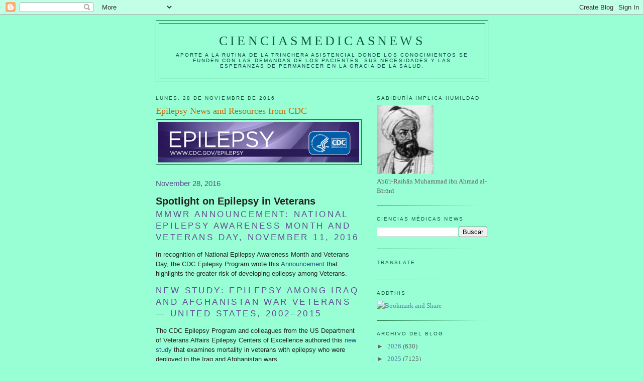

--- FILE ---
content_type: text/html; charset=UTF-8
request_url: https://elbiruniblogspotcom.blogspot.com/b/stats?style=BLACK_TRANSPARENT&timeRange=ALL_TIME&token=APq4FmBRpWVUjmGXPkprtn_B92kK3pZreLgITQeVgBdNlFiuhSIAkDeBZa8amueR2YkIhHWnmsW49UINmQa8MriCk-9NVsthKQ
body_size: -16
content:
{"total":23629658,"sparklineOptions":{"backgroundColor":{"fillOpacity":0.1,"fill":"#000000"},"series":[{"areaOpacity":0.3,"color":"#202020"}]},"sparklineData":[[0,6],[1,6],[2,7],[3,7],[4,10],[5,14],[6,15],[7,23],[8,14],[9,12],[10,7],[11,14],[12,10],[13,8],[14,10],[15,37],[16,16],[17,12],[18,34],[19,35],[20,14],[21,32],[22,11],[23,10],[24,12],[25,23],[26,21],[27,100],[28,20],[29,22]],"nextTickMs":7843}

--- FILE ---
content_type: text/html; charset=utf-8
request_url: https://www.google.com/recaptcha/api2/aframe
body_size: 267
content:
<!DOCTYPE HTML><html><head><meta http-equiv="content-type" content="text/html; charset=UTF-8"></head><body><script nonce="WgsLh0gH6jlLzsdY_zH99Q">/** Anti-fraud and anti-abuse applications only. See google.com/recaptcha */ try{var clients={'sodar':'https://pagead2.googlesyndication.com/pagead/sodar?'};window.addEventListener("message",function(a){try{if(a.source===window.parent){var b=JSON.parse(a.data);var c=clients[b['id']];if(c){var d=document.createElement('img');d.src=c+b['params']+'&rc='+(localStorage.getItem("rc::a")?sessionStorage.getItem("rc::b"):"");window.document.body.appendChild(d);sessionStorage.setItem("rc::e",parseInt(sessionStorage.getItem("rc::e")||0)+1);localStorage.setItem("rc::h",'1769899395531');}}}catch(b){}});window.parent.postMessage("_grecaptcha_ready", "*");}catch(b){}</script></body></html>